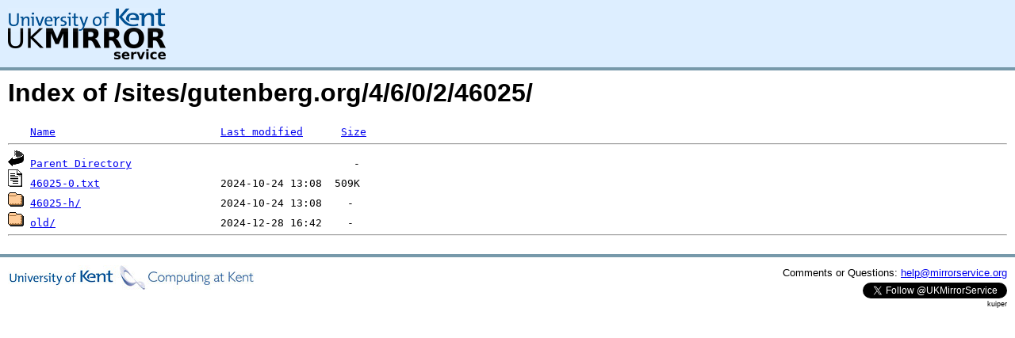

--- FILE ---
content_type: text/html;charset=UTF-8
request_url: https://kuiper.mirrorservice.org/sites/gutenberg.org/4/6/0/2/46025/
body_size: 2164
content:
<!DOCTYPE HTML PUBLIC "-//W3C//DTD HTML 3.2 Final//EN">
<html>
 <head>
  <title>Index of /sites/gutenberg.org/4/6/0/2/46025</title>
<script async src="https://www.googletagmanager.com/gtag/js?id=G-F83S6SQT9G"></script><script>window.dataLayer = window.dataLayer || []; function gtag(){dataLayer.push(arguments);} gtag('js', new Date()); gtag('config', 'G-F83S6SQT9G');</script><link rel="stylesheet" type="text/css" media="screen" href="/include/style.css"> </head>
 <body>
<div id="header">
<a href="/"><img src="/include/ukms-kent1.png" alt="UK Mirror Service"></a>
</div>

<div id="content">


<h1>Index of /sites/gutenberg.org/4/6/0/2/46025/</h1>
<pre><img src="/icons/blank.gif" alt="Icon "> <a href="?C=N;O=D">Name</a>                          <a href="?C=M;O=A">Last modified</a>      <a href="?C=S;O=A">Size</a>  <hr><img src="/icons/back.gif" alt="[PARENTDIR]"> <a href="/sites/gutenberg.org/4/6/0/2/">Parent Directory</a>                                   -   
<img src="/icons/text.gif" alt="[TXT]"> <a href="46025-0.txt">46025-0.txt</a>                   2024-10-24 13:08  509K  
<img src="/icons/folder.gif" alt="[DIR]"> <a href="46025-h/">46025-h/</a>                      2024-10-24 13:08    -   
<img src="/icons/folder.gif" alt="[DIR]"> <a href="old/">old/</a>                          2024-12-28 16:42    -   
<hr></pre>
</div>

<div class="clear"></div>

<div id="footer">
	<div id="footer_left">
		<a href="http://www.cs.kent.ac.uk/"><img src="/include/CompLab-thin.jpg" alt="University of Kent Computing"></a>
	</div>
	<div id="footer_right">
		<p>Comments or Questions: <a href="mailto:help@mirrorservice.org">help@mirrorservice.org</a></p>
		<a href="https://twitter.com/UKMirrorService" class="twitter-follow-button" data-show-count="false">Follow @UKMirrorService</a>
		<script>!function(d,s,id){var js,fjs=d.getElementsByTagName(s)[0];if(!d.getElementById(id)){js=d.createElement(s);js.id=id;js.src="//platform.twitter.com/widgets.js";fjs.parentNode.insertBefore(js,fjs);}}(document,"script","twitter-wjs");</script>
		<p style="font-size: xx-small">kuiper</p>
	</div>
</div>
</body></html>
